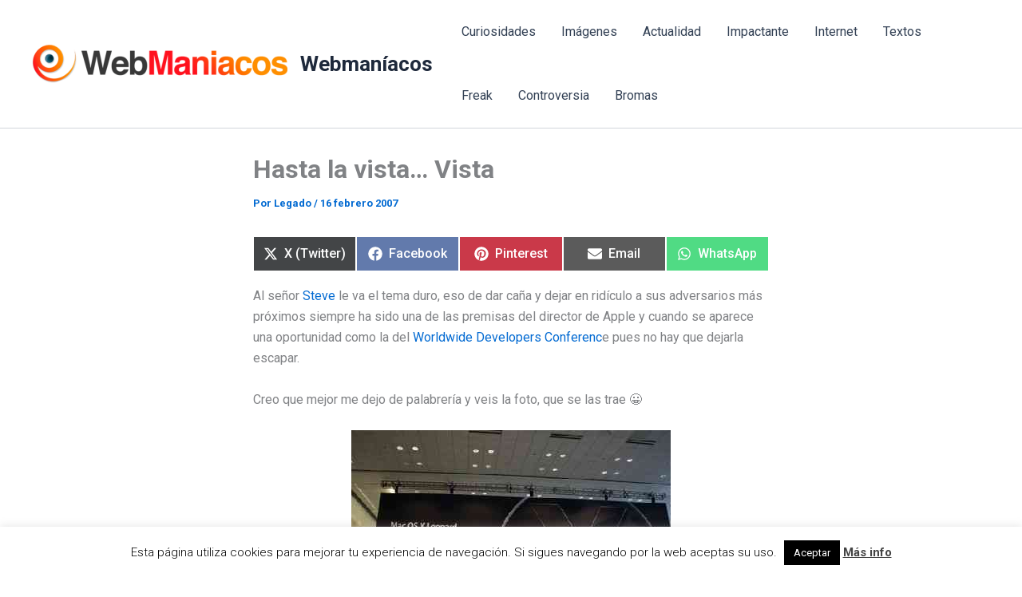

--- FILE ---
content_type: text/html; charset=utf-8
request_url: https://www.google.com/recaptcha/api2/aframe
body_size: 269
content:
<!DOCTYPE HTML><html><head><meta http-equiv="content-type" content="text/html; charset=UTF-8"></head><body><script nonce="qQX6pNZLrfXAwj4SEEaRbA">/** Anti-fraud and anti-abuse applications only. See google.com/recaptcha */ try{var clients={'sodar':'https://pagead2.googlesyndication.com/pagead/sodar?'};window.addEventListener("message",function(a){try{if(a.source===window.parent){var b=JSON.parse(a.data);var c=clients[b['id']];if(c){var d=document.createElement('img');d.src=c+b['params']+'&rc='+(localStorage.getItem("rc::a")?sessionStorage.getItem("rc::b"):"");window.document.body.appendChild(d);sessionStorage.setItem("rc::e",parseInt(sessionStorage.getItem("rc::e")||0)+1);localStorage.setItem("rc::h",'1769142040213');}}}catch(b){}});window.parent.postMessage("_grecaptcha_ready", "*");}catch(b){}</script></body></html>